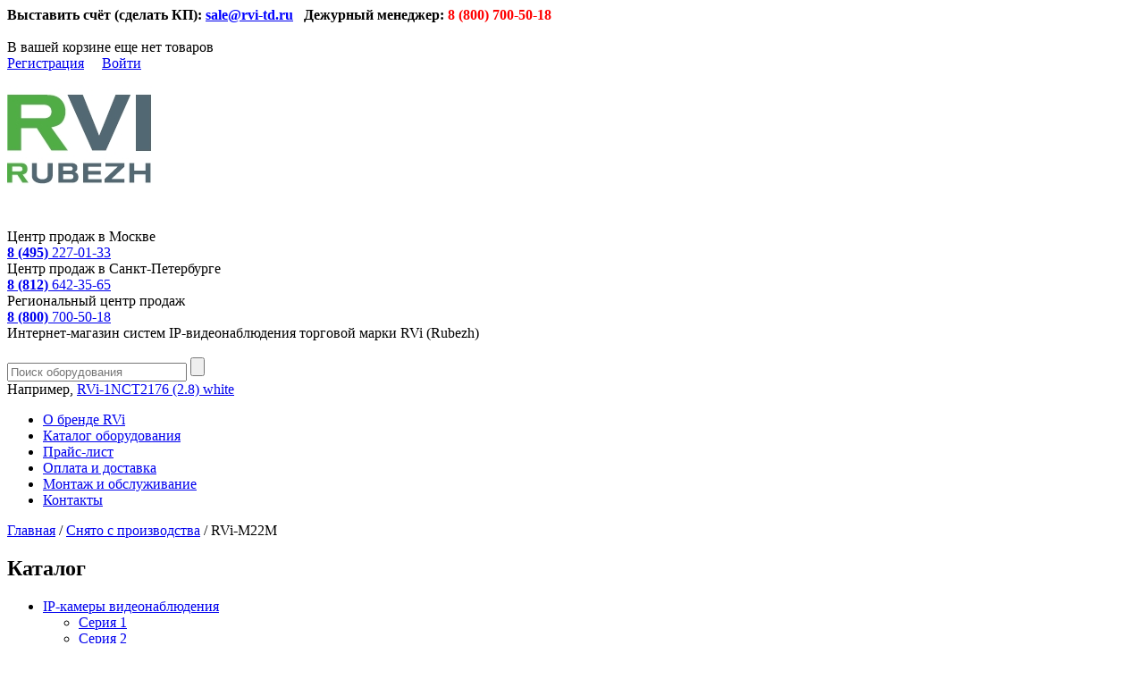

--- FILE ---
content_type: text/html; charset=UTF-8
request_url: https://www.rvi-td.ru/snyato-s-proizvodstva/rvi-m22m/
body_size: 12742
content:
<!DOCTYPE html PUBLIC "-//W3C//DTD XHTML 1.0 Strict//EN" "http://www.w3.org/TR/xhtml1/DTD/xhtml1-strict.dtd">

<html xmlns="http://www.w3.org/1999/xhtml">
<head>
  <title>RVi-M22M - оборудование недоступное к заказу. Снято с производства!</title>
  <meta http-equiv="content-type" content="text/html;charset=utf-8" /> 
  <meta name="viewport" content="width=device-width, initial-scale=1.0, maximum-scale=1.0, user-scalable=no"> 
  


<meta http-equiv="Content-Type" content="text/html; charset=UTF-8" />
<meta name="keywords" content="RVi-M22M снято с производства" />
<meta name="description" content="RVi-M22M - купить со скидкой в интернет-магазине RVi" />
<script type="text/javascript" data-skip-moving="true">(function(w, d, n) {var cl = "bx-core";var ht = d.documentElement;var htc = ht ? ht.className : undefined;if (htc === undefined || htc.indexOf(cl) !== -1){return;}var ua = n.userAgent;if (/(iPad;)|(iPhone;)/i.test(ua)){cl += " bx-ios";}else if (/Android/i.test(ua)){cl += " bx-android";}cl += (/(ipad|iphone|android|mobile|touch)/i.test(ua) ? " bx-touch" : " bx-no-touch");cl += w.devicePixelRatio && w.devicePixelRatio >= 2? " bx-retina": " bx-no-retina";var ieVersion = -1;if (/AppleWebKit/.test(ua)){cl += " bx-chrome";}else if ((ieVersion = getIeVersion()) > 0){cl += " bx-ie bx-ie" + ieVersion;if (ieVersion > 7 && ieVersion < 10 && !isDoctype()){cl += " bx-quirks";}}else if (/Opera/.test(ua)){cl += " bx-opera";}else if (/Gecko/.test(ua)){cl += " bx-firefox";}if (/Macintosh/i.test(ua)){cl += " bx-mac";}ht.className = htc ? htc + " " + cl : cl;function isDoctype(){if (d.compatMode){return d.compatMode == "CSS1Compat";}return d.documentElement && d.documentElement.clientHeight;}function getIeVersion(){if (/Opera/i.test(ua) || /Webkit/i.test(ua) || /Firefox/i.test(ua) || /Chrome/i.test(ua)){return -1;}var rv = -1;if (!!(w.MSStream) && !(w.ActiveXObject) && ("ActiveXObject" in w)){rv = 11;}else if (!!d.documentMode && d.documentMode >= 10){rv = 10;}else if (!!d.documentMode && d.documentMode >= 9){rv = 9;}else if (d.attachEvent && !/Opera/.test(ua)){rv = 8;}if (rv == -1 || rv == 8){var re;if (n.appName == "Microsoft Internet Explorer"){re = new RegExp("MSIE ([0-9]+[\.0-9]*)");if (re.exec(ua) != null){rv = parseFloat(RegExp.$1);}}else if (n.appName == "Netscape"){rv = 11;re = new RegExp("Trident/.*rv:([0-9]+[\.0-9]*)");if (re.exec(ua) != null){rv = parseFloat(RegExp.$1);}}}return rv;}})(window, document, navigator);</script>


<link href="/bitrix/cache/css/s3/rvitd/kernel_main/kernel_main.css?167453323449398" type="text/css"  rel="stylesheet" />
<link href="/bitrix/cache/css/s3/rvitd/kernel_defa.tools/kernel_defa.tools.css?1674457426333" type="text/css"  rel="stylesheet" />
<link href="/bitrix/cache/css/s3/rvitd/page_ac26091a47ec2a737ffe6fd1bd501005/page_ac26091a47ec2a737ffe6fd1bd501005.css?16744574265481" type="text/css"  rel="stylesheet" />
<link href="/bitrix/cache/css/s3/rvitd/template_7d4e889efe4b8c0120cd13e049758914/template_7d4e889efe4b8c0120cd13e049758914.css?1755612757216479" type="text/css"  data-template-style="true"  rel="stylesheet" />
	<link rel="SHORTCUT ICON" type="image/svg+xml" href="/bitrix/templates/rvitd/favicon.svg">
  <meta name="yandex-verification" content="bb1fe359e7203cf9" />
</head>

<body class="with-right"><!-- Стиль для всех остальных страниц-->
<div id="page">
	<div id="pre-header">
		<div class="pre-heade-inner">
			<!--<div class="popup_feedback"><a href="#fancy_feedback">Обратная связь</a></div>
			<div class="popup_recall"><a href="#fancy_recall">Заказать обратный звонок</a></div>-->

			<div class="site_email"><div>
 <b>Выставить счёт (сделать КП):</b> <a href="mailto:sale@rvi-td.ru"><span style="color: #0000ff;"><b>sale@rvi-td.ru</b></span></a>&nbsp;&nbsp; <b>Дежурный менеджер:<span style="color: #ff0000;"> 8 (800) 700-50-18 <br>
	</span></b>
</div>
<div>
	<b><span style="color: #ff0000;"><br>
	</span></b>
</div>
 <b><span style="color: #ff0000;"> </span></b></div>
			<div class="tp_line"></div>
		<!-- Начало. Вывод малой корзины-->
		 <div class="toppanel_basket" id="toppanel_basket">
	<div>В вашей корзине еще нет товаров</div>
</div>
		  <!-- Конец.-->
		
		<div class="authulka" id="authulka">
<!--'start_frame_cache_authulka'-->	<a href="/registration/">Регистрация</a> &nbsp; &nbsp; 
	<a class="logaut" href="/personal/">Войти</a>
 <!--'end_frame_cache_authulka'--></div>		
		</div>
	</div>
	<div id="header">
    <div class="inner">
		  <div id="logo">
 <a href="/"><img alt="rvi-logo.jpg" src="/logo-rvi-2024.jpg" title="rvi-logo.jpg"></a>
</div>
 <br>		  <div id="top-info">
	<div class="block1">
 <span>Центр продаж в Москве&nbsp; &nbsp; &nbsp; <br>
 </span><label><a href="tel:84952270133"><strong>8 (495)</strong> 227-01-33</a></label>
	</div>
	<div class="block2">
 <span>Центр продаж в Санкт-Петербурге &nbsp;&nbsp; <br>
 </span><label><a href="tel:88126423565"><strong>8 (812)</strong> 642-35-65</a></label>
	</div>
	<div class="block3">
 <span>Региональный центр продаж<br>
 </span><label><a href="tel:88007005018"><strong>8 (800)</strong> 700-50-18</a></label>
	</div>
	<div class="block-name">
		 Интернет-магазин систем IP-видеонаблюдения торговой марки RVi (Rubezh)
	</div>
</div>
 <br>		  <div class="search-wrapper">
	     <div id="search-block">
	<form action="/search/index.php">

			<input id="title-search-input" type="text" name="q" value="" size="23" maxlength="50" autocomplete="off" class="bx_input_text" placeholder="Поиск оборудования"/>
			<input name="s" type="submit" value=""/>
	</form>
</div>
	
			<div class="search-example">
			<span>			Например,</span>
			<a href="https://www.rvi-td.ru/ip-kamery-videonablyudeniya/seriya-1/tsilindricheskie-ip-kamery/rvi-1nct2176-2-8-white/">RVi-1NCT2176 (2.8) white</a>		</div>   
		</div>
	      <!-- Конец.-->

			<!-- Начало. Вывод малой корзины-->

	        <!-- Конец.-->
	    </div>
	  </div>
  <div id="main-menu" class="gradient">
    <div class="inner">
		<a class="mobopen" href="#"></a>
<ul class="menu">

	        						<li><a href="/about-company/">О бренде RVi</a></li>
				        						<li><a href="/catalog">Каталог оборудования</a></li>
				        						<li><a href="/prices/">Прайс-лист</a></li>
				        						<li><a href="/delivery-equipment">Оплата и доставка</a></li>
				        						<li><a href="/montag-i-obsugivanie/mounting-security-systems-ip-video/">Монтаж и обслуживание</a></li>
				        						<li><a href="/contacts/">Контакты</a></li>
				</ul>

    </div>
  </div>
  <div id="content">
    <div class="inner">
      <div id="breadcrumbs"><a href="/" title="Главная">Главная</a> / <a href="/snyato-s-proizvodstva/" title="Снято с производства">Снято с производства</a> / <span>RVi-M22M</span></div>
      <div id="left-sidebar">
		 
<div id="catalog">
	 <h2 class="block-title">Каталог</h2>
	  <ul class="nav" id="left-catalog">
	  			<li>
				<a href="/ip-kamery-videonablyudeniya/">IP-камеры видеонаблюдения</a>
									<ul>
																		<li class=""><a href="/ip-kamery-videonablyudeniya/seriya-1/" id="">Серия 1</a></li>
																		<li class=""><a href="/ip-kamery-videonablyudeniya/seriya-2/" id="">Серия 2</a></li>
																		<li class="last"><a href="/ip-kamery-videonablyudeniya/seriya-3/" id="">Серия 3</a></li>
																		<li class="last"><a href="/ip-kamery-videonablyudeniya/setevye-videokamery/" id="">Сетевые видеокамеры</a></li>
										</ul>
							</li>
	  			<li>
				<a href="/ip-videoregistratory/">IP-видеорегистраторы </a>
									<ul>
																		<li class=""><a href="/ip-videoregistratory/seriya-1/" id="">Серия 1</a></li>
																		<li class="last"><a href="/ip-videoregistratory/seriya-2/" id="">Серия 2</a></li>
										</ul>
							</li>
	  			<li>
				<a href="/hd-analog/">HD-аналоговое видеонаблюдение</a>
									<ul>
																		<li class="last"><a href="/hd-analog/hd-videoregistratory/" id="">Aналоговые видеорегистраторы (с поддержкой IP)</a></li>
																		<li class="last"><a href="/hd-analog/hd-kamery-videonablyudeniya/" id="">HD-камеры видеонаблюдения</a></li>
										</ul>
							</li>
	  			<li>
				<a href="/setevye-kommutatory/">Сетевые коммутаторы</a>
									<ul>
																		<li class=""><a href="/setevye-kommutatory/series_network_1/" id="">Серия 1</a></li>
																		<li class="last"><a href="/setevye-kommutatory/series_network_2/" id="">Серия 2</a></li>
										</ul>
							</li>
	  			<li>
				<a href="/monitory-videonablyudeniya/">Мониторы видеонаблюдения</a>
									<ul>
																		<li class=""><a href="/monitory-videonablyudeniya/1-seriya/" id="">1 серия</a></li>
																		<li class="last"><a href="/monitory-videonablyudeniya/2-seriya/" id="">2 серия</a></li>
										</ul>
							</li>
	  			<li>
				<a href="/network/">Сетевое оборудование</a>
									<ul>
																		<li class=""><a href="/network/wireless/" id="">Беспроводное</a></li>
																		<li class="last"><a href="/network/wired/" id="">Проводное</a></li>
										</ul>
							</li>
	  			<li>
				<a href="/po/">Программное обеспечение</a>
									<ul>
																		<li class="last"><a href="/po/rvi/" id="">RVi</a></li>
																		<li class=""><a href="/po/po-iss/" id="">ISS</a></li>
																		<li class="last"><a href="/po/po-trassir/" id="">TRASSIR  </a></li>
																		<li class="last"><a href="/po/po-macroscop/" id="">MACROSCOP</a></li>
										</ul>
							</li>
	  			<li>
				<a href="/spvideo/">Системы передачи видеосигнала</a>
									<ul>
																		<li class=""><a href="/spvideo/wifi/" id="">IP видео через Wi-Fi</a></li>
																		<li class=""><a href="/spvideo/para/" id="">IP видео по витой паре</a></li>
																		<li class="last"><a href="/spvideo/analog/" id="">Для аналоговых камер</a></li>
										</ul>
							</li>
	  			<li>
				<a href="/montaz/">Монтажные материалы</a>
									<ul>
																		<li class=""><a href="/montaz/cable-video/" id="">Кабель</a></li>
																		<li class=""><a href="/montaz/montazhnye-korobki/" id="">Монтажные коробки</a></li>
																		<li class=""><a href="/montaz/razemy/" id="">Разъемы</a></li>
																		<li class=""><a href="/montaz/kabel-kanaly/" id="">Кабель-каналы</a></li>
																		<li class="last"><a href="/montaz/truby-gofry/" id="">Трубы / Гофры</a></li>
										</ul>
							</li>
	  			<li>
				<a href="/aksessuary/">Дополнительные аксессуары</a>
									<ul>
																		<li class=""><a href="/aksessuary/zhestkie-diski/" id="">Жесткие диски</a></li>
																		<li class=""><a href="/aksessuary/istochniki-pitaniya/" id="">Источники питания</a></li>
																		<li class=""><a href="/aksessuary/kronshteyny/" id="">Кронштейны</a></li>
																		<li class=""><a href="/aksessuary/ik-podsvetka/" id="">ИК-подсветка</a></li>
																		<li class="last"><a href="/aksessuary/ustroystva-grozozashchity/" id="">Устройства грозозащиты</a></li>
																		<li class="last"><a href="/aksessuary/kontrollery/" id="">Контроллеры</a></li>
																		<li class=""><a href="/aksessuary/kupola/" id="">Купола</a></li>
																		<li class="last"><a href="/aksessuary/pulty-upravleniya/" id="">Пульты управления</a></li>
										</ul>
							</li>
	  			<li>
				<a href="/snyato-s-proizvodstva/">Снято с производства</a>
									<ul>
																		<li class=""><a href="/snyato-s-proizvodstva/ip-videokamery-rvi/" id="">IP-видеокамеры</a></li>
																		<li class="last"><a href="/snyato-s-proizvodstva/ip-videoregistratory/" id="">IP-видеорегистраторы</a></li>
																		<li class="last"><a href="/snyato-s-proizvodstva/drugoe/" id="">Другое</a></li>
										</ul>
							</li>
	    </ul>
</div>         
		<div id="news-list">
	<h2 class="block-title">Новости</h2>
		<div class="news-item" id="bx_3218110189_10201">
							<div class="news-date-time">18.09.2025</div>
											<a href="/news/vnimanie-obnovlennye-ip-videoregistratory-1-y-serii-s-poe/">Внимание! Обновленные IP-видеорегистраторы 1-й серии с PoE</a><br />
														</div>
		<div class="news-item" id="bx_3218110189_10198">
							<div class="news-date-time">17.09.2025</div>
											<a href="/news/id-170925/">Ожидаемая новинка! Панорамная камера с ИИ-видеоаналитикой</a><br />
														</div>
		<div class="news-item" id="bx_3218110189_10186">
							<div class="news-date-time">20.08.2025</div>
											<a href="/news/id-200825/">IP-камеры 1 серии с гибридной подсветкой и классификацией объектов уже в продаже!</a><br />
														</div>
		<div class="news-item" id="bx_3218110189_10183">
							<div class="news-date-time">19.08.2025</div>
											<a href="/news/id-190825/">Новые камеры проектной линейки META с сенсором 1/1.2”</a><br />
														</div>
		<div class="news-item" id="bx_3218110189_9903">
							<div class="news-date-time">05.03.2025</div>
											<a href="/news/id-050325/">Внимание! Увеличение гарантийного срока на оборудование RVi</a><br />
														</div>
		<div class="news-item" id="bx_3218110189_9888">
							<div class="news-date-time">23.12.2024</div>
											<a href="/news/id-231224/">С наступающим Новым 2025 годом!</a><br />
														</div>
		<div class="news-item" id="bx_3218110189_9891">
							<div class="news-date-time">18.12.2024</div>
											<a href="/news/id-181224/">Топ-5 главных событий года RVi GROUP!</a><br />
														</div>
		<div class="news-item" id="bx_3218110189_9852">
							<div class="news-date-time">11.11.2024</div>
											<a href="/news/id-111124/">Приглашаем Вас посетить вебинар &quot;СХД для видеонаблюдения: как повысить надежность и эффективность системы&quot;</a><br />
														</div>
</div>
	<div class="book">
	<div style="text-align: center;">
 <a href="https://rvigroup.ru/download/api/?download-id=10787" target="_blank"><img alt="Каталог IP-видеонаблюдения RVi" src="/rvi-catalog.jpg" title="Каталог IP-видеонаблюдения RVi" width="200" height="232"></a><br>
 <a href="https://rvigroup.ru/download/api/?download-id=107872403.pdf" title="RVi Каталог 2019" target="_blank"><span style="color: #0000ff;"><b><span style="color: #000000;">Каталог в PDF </span></b></span><br>
 <span style="color: #00aeef;"><b>IP-видеонаблюдение RVi</b></span></a><br>
 <br>
 <span style="color: #007236;"><b><img alt="oplata-sberbank.jpg" src="/upload/medialibrary/cd7/cd7dcdc4e753eb1bf9869ba5c31dcc4f.jpg" title="oplata-sberbank.jpg" width="200" height="156"><br>
 </b></span><span style="color: #007236;"><b>При оформлении заказа </b></span><br>
 <span style="color: #007236;"><b>через корзину на сайте</b></span><br>
 <span style="color: #007236;"><b>
		цены указываются </b></span><br>
 <span style="color: #007236;"><b>с МАКСИМАЛЬНОЙ скидкой</b></span><br>
 <br>
 <a href="http://www.rvi-td.ru/articles/oplata-bankovskoy-kartoy/"><img alt="Оплата интернет-заказа банковской картой " src="/upload/medialibrary/955/955ad3dd5dc9fa7cbb2e8df4d920153b.jpg" title="Оплата интернет-заказа банковской картой " width="200" height="73"></a><br>
	</div>
</div>
 <br>      </div>
      <div id="right-sidebar">
	  					        <noindex>
		<div id="new-products">
			<h2 class="block-title">Новинки</h2>
						<div class="right-block-wrapper">
	<div class="right-block-carousel">
		<div class="content">
									
		    <div class="product-item" id="bx_3966226736_9916">
												<div class="image">
						<a href="/ip-kamery-videonablyudeniya/seriya-1/kupolnye-ip-kamery/rvi-1ncf2466-2-8/">
							<img border="0" src="/upload/resize_cache/iblock/d8a/170_170_0/d8a0c4e26d35fb951240149f6b8e216e.jpg" width="170"alt="RVi-1NCF2466 (2.8)" title="RVi-1NCF2466 (2.8)" />
						</a>
											</div>
						      <div class="title"><a href="/ip-kamery-videonablyudeniya/seriya-1/kupolnye-ip-kamery/rvi-1ncf2466-2-8/">RVi-1NCF2466 (2.8)</a></div>
			  								 	<div class="info">
			  			<div class="info-item">
							<label>Производитель: </label>
							<a href="/makers/rvi">RVi</a>
						</div>
					</div>
				 				  		      <div class="price">
		        <label>Розн. цена:</label>
																	<span>14 590 руб.</span>
												      </div>
		      <div class="add">
			  	<a href="#add2basket" rel="nofollow" onclick="add2basket(9916, $(this))">В корзину<span class="basket-img"></span></a>
			  </div>
		    </div>
									
		    <div class="product-item" id="bx_3966226736_9914">
												<div class="image">
						<a href="/ip-kamery-videonablyudeniya/seriya-1/kupolnye-ip-kamery/rvi-1ncd2079-2-7-13-5-white/">
							<img border="0" src="/upload/resize_cache/iblock/9d5/170_170_0/9d59786d501595641e1b3cf83ea4225d.png" width="170"alt="RVi-1NCD2079 (2.7-13.5) white" title="RVi-1NCD2079 (2.7-13.5) white" />
						</a>
											</div>
						      <div class="title"><a href="/ip-kamery-videonablyudeniya/seriya-1/kupolnye-ip-kamery/rvi-1ncd2079-2-7-13-5-white/">RVi-1NCD2079 (2.7-13.5) white</a></div>
			  								 	<div class="info">
			  			<div class="info-item">
							<label>Производитель: </label>
							<a href="/makers/rvi">RVi</a>
						</div>
					</div>
				 				  		      <div class="price">
		        <label>Розн. цена:</label>
																	<span>17 390 руб.</span>
												      </div>
		      <div class="add">
			  	<a href="#add2basket" rel="nofollow" onclick="add2basket(9914, $(this))">В корзину<span class="basket-img"></span></a>
			  </div>
		    </div>
									
		    <div class="product-item" id="bx_3966226736_9931">
												<div class="image">
						<a href="/ip-kamery-videonablyudeniya/seriya-1/kupolnye-ip-kamery-shar-v-stakane/rvi-1nce2379-2-7-13-5/">
							<img border="0" src="/upload/resize_cache/iblock/a17/170_170_0/a17c88270f83f58bb91193857bdd564e.jpg" width="170"alt="RVi-1NCE2379 (2.7-13.5)" title="RVi-1NCE2379 (2.7-13.5)" />
						</a>
											</div>
						      <div class="title"><a href="/ip-kamery-videonablyudeniya/seriya-1/kupolnye-ip-kamery-shar-v-stakane/rvi-1nce2379-2-7-13-5/">RVi-1NCE2379 (2.7-13.5)</a></div>
			  								 	<div class="info">
			  			<div class="info-item">
							<label>Производитель: </label>
							<a href="/makers/rvi">RVi</a>
						</div>
					</div>
				 				  		      <div class="price">
		        <label>Розн. цена:</label>
																	<span>20 390 руб.</span>
												      </div>
		      <div class="add">
			  	<a href="#add2basket" rel="nofollow" onclick="add2basket(9931, $(this))">В корзину<span class="basket-img"></span></a>
			  </div>
		    </div>
									
		    <div class="product-item" id="bx_3966226736_9913">
												<div class="image">
						<a href="/ip-kamery-videonablyudeniya/seriya-1/kupolnye-ip-kamery/rvi-1ncd2032-2-8/">
							<img border="0" src="/upload/resize_cache/iblock/04c/170_170_0/04c4b11a7f3ac60bf2c72ffc6a24769a.jpg" width="170"alt="RVi-1NCD2032 (2.8)" title="RVi-1NCD2032 (2.8)" />
						</a>
											</div>
						      <div class="title"><a href="/ip-kamery-videonablyudeniya/seriya-1/kupolnye-ip-kamery/rvi-1ncd2032-2-8/">RVi-1NCD2032 (2.8)</a></div>
			  								 	<div class="info">
			  			<div class="info-item">
							<label>Производитель: </label>
							<a href="/makers/rvi">RVi</a>
						</div>
					</div>
				 				  		      <div class="price">
		        <label>Розн. цена:</label>
																	<span>7 790 руб.</span>
												      </div>
		      <div class="add">
			  	<a href="#add2basket" rel="nofollow" onclick="add2basket(9913, $(this))">В корзину<span class="basket-img"></span></a>
			  </div>
		    </div>
									
		    <div class="product-item" id="bx_3966226736_9912">
												<div class="image">
						<a href="/ip-kamery-videonablyudeniya/setevye-videokamery/kupolnye-ip-kamery/rvi-1nce4032-2-8/">
							<img border="0" src="/upload/resize_cache/iblock/7e4/170_170_0/7e43ed95d57f1784624a140b5e18545c.png" width="170"alt="RVi-1NCE4032 (2.8)" title="RVi-1NCE4032 (2.8)" />
						</a>
											</div>
						      <div class="title"><a href="/ip-kamery-videonablyudeniya/setevye-videokamery/kupolnye-ip-kamery/rvi-1nce4032-2-8/">RVi-1NCE4032 (2.8)</a></div>
			  								 	<div class="info">
			  			<div class="info-item">
							<label>Производитель: </label>
							<a href="/makers/rvi">RVi</a>
						</div>
					</div>
				 				  		      <div class="price">
		        <label>Розн. цена:</label>
																	<span>6 790 руб.</span>
												      </div>
		      <div class="add">
			  	<a href="#add2basket" rel="nofollow" onclick="add2basket(9912, $(this))">В корзину<span class="basket-img"></span></a>
			  </div>
		    </div>
									
		    <div class="product-item" id="bx_3966226736_9557">
												<div class="image">
						<a href="/ip-kamery-videonablyudeniya/seriya-1/kupolnye-ip-kamery-shar-v-stakane/rvi-1ncel2176-2-8-white/">
							<img border="0" src="/upload/resize_cache/iblock/2f2/170_170_0/2f2380b17e85ed62d3905412f693bc92.png" width="170"alt="RVi-1NCEL2176 (2.8) white" title="RVi-1NCEL2176 (2.8) white" />
						</a>
											</div>
						      <div class="title"><a href="/ip-kamery-videonablyudeniya/seriya-1/kupolnye-ip-kamery-shar-v-stakane/rvi-1ncel2176-2-8-white/">RVi-1NCEL2176 (2.8) white</a></div>
			  								 	<div class="info">
			  			<div class="info-item">
							<label>Производитель: </label>
							<a href="/makers/rvi">RVi</a>
						</div>
					</div>
				 				  		      <div class="price">
		        <label>Розн. цена:</label>
																	<span>10 190 руб.</span>
												      </div>
		      <div class="add">
			  	<a href="#add2basket" rel="nofollow" onclick="add2basket(9557, $(this))">В корзину<span class="basket-img"></span></a>
			  </div>
		    </div>
				 </div>
	</div>
    <a href="#" class="jcarousel-control-prev"></a>
    <a href="#" class="jcarousel-control-next"></a>
</div>	 		 		</div>
        <div id="pop-products">          
          <h2 class="block-title">ВЫГОДНЫЕ ПРЕДЛОЖЕНИЯ</h2>
		  		   <div class="right-block-wrapper">
	<div class="right-block-carousel">
		<div class="content">
									
		    <div class="product-item" id="bx_1970176138_8881">
												<div class="image">
						<a href="/setevye-kommutatory/series_network_1/rvi-1nsm16g-4h/">
							<img border="0" src="/upload/resize_cache/iblock/98b/170_170_0/98b96f0a7fb76e2714062d8b7fc31020.png" width="170"alt="RVi-1NSM16G-4H (в наличии 8 штук)" title="RVi-1NSM16G-4H (в наличии 8 штук)" />
						</a>
													<img src="/bitrix/templates/rvitd/images/act.png" class="act" alt="">
											</div>
						      <div class="title"><a href="/setevye-kommutatory/series_network_1/rvi-1nsm16g-4h/">RVi-1NSM16G-4H (в наличии 8 штук)</a></div>
			  								 	<div class="info">
			  			<div class="info-item">
							<label>Производитель: </label>
							<a href="/makers/rvi">RVi</a>
						</div>
					</div>
				 				  		      <div class="price">
		        <label>Розн. цена:</label>
																	<span>14 990 руб.</span>
												      </div>
		      <div class="add">
			  	<a href="#add2basket" rel="nofollow" onclick="add2basket(8881, $(this))">В корзину<span class="basket-img"></span></a>
			  </div>
		    </div>
									
		    <div class="product-item" id="bx_1970176138_9525">
												<div class="image">
						<a href="/ip-videoregistratory/seriya-1/5-kanalnye-ip-videoregistratory/rvi-1nr05120/">
							<img border="0" src="/upload/resize_cache/iblock/3a5/170_170_0/3a5a69887be29552d5d7de6b07675c0a.png" width="170"alt="RVi-1NR05120" title="RVi-1NR05120" />
						</a>
													<img src="/bitrix/templates/rvitd/images/act.png" class="act" alt="">
											</div>
						      <div class="title"><a href="/ip-videoregistratory/seriya-1/5-kanalnye-ip-videoregistratory/rvi-1nr05120/">RVi-1NR05120</a></div>
			  								 	<div class="info">
			  			<div class="info-item">
							<label>Производитель: </label>
							<a href="/makers/rvi">RVi</a>
						</div>
					</div>
				 				  		      <div class="price">
		        <label>Розн. цена:</label>
																	<span>13 190 руб.</span>
												      </div>
		      <div class="add">
			  	<a href="#add2basket" rel="nofollow" onclick="add2basket(9525, $(this))">В корзину<span class="basket-img"></span></a>
			  </div>
		    </div>
				 </div>
	</div>
    <a href="#" class="jcarousel-control-prev"></a>
    <a href="#" class="jcarousel-control-next"></a>
</div>	 		 </div>
<div id="new-products">
			<h2 class="block-title">Хит продаж</h2>
						<div class="right-block-wrapper">
	<div class="right-block-carousel">
		<div class="content">
									
		    <div class="product-item" id="bx_40480796_9936">
												<div class="image">
						<a href="/ip-kamery-videonablyudeniya/seriya-1/kupolnye-ip-kamery/rvi-1ncd2024-2-8-white/">
							<img border="0" src="/upload/resize_cache/iblock/ff8/170_170_0/ff8a9117a8ec54698962ee0a74455854.png" width="170"alt="RVi-1NCD2024 (2.8) white" title="RVi-1NCD2024 (2.8) white" />
						</a>
											</div>
						      <div class="title"><a href="/ip-kamery-videonablyudeniya/seriya-1/kupolnye-ip-kamery/rvi-1ncd2024-2-8-white/">RVi-1NCD2024 (2.8) white</a></div>
			  								 	<div class="info">
			  			<div class="info-item">
							<label>Производитель: </label>
							<a href="/makers/rvi">RVi</a>
						</div>
					</div>
				 				  		      <div class="price">
		        <label>Розн. цена:</label>
																	<span>9 390 руб.</span>
												      </div>
		      <div class="add">
			  	<a href="#add2basket" rel="nofollow" onclick="add2basket(9936, $(this))">В корзину<span class="basket-img"></span></a>
			  </div>
		    </div>
									
		    <div class="product-item" id="bx_40480796_7995">
												<div class="image">
						<a href="/setevye-kommutatory/series_network_1/rvi-1ns08f-2t/">
							<img border="0" src="/upload/resize_cache/iblock/882/170_170_0/8824f8a605f947cae08cac9557f1f99e.png" width="170"alt="RVi-1NS08F-2T" title="RVi-1NS08F-2T" />
						</a>
											</div>
						      <div class="title"><a href="/setevye-kommutatory/series_network_1/rvi-1ns08f-2t/">RVi-1NS08F-2T</a></div>
			  								 	<div class="info">
			  			<div class="info-item">
							<label>Производитель: </label>
							<a href="/makers/rvi">RVi</a>
						</div>
					</div>
				 				  		      <div class="price">
		        <label>Розн. цена:</label>
																	<span>8 590 руб.</span>
												      </div>
		      <div class="add">
			  	<a href="#add2basket" rel="nofollow" onclick="add2basket(7995, $(this))">В корзину<span class="basket-img"></span></a>
			  </div>
		    </div>
				 </div>
	</div>
    <a href="#" class="jcarousel-control-prev"></a>
    <a href="#" class="jcarousel-control-next"></a>
</div>	 		 		</div>
</noindex>

      </div>
      <div id="content-bar">
	  		  				<h1>RVi-M22M. Cнято с производства!</h1>
		        
 <div class="product-card">
  <div class="left">
  		<div class="flexslider">
    	  <ul class="slides">
		  				<li data-thumb="/upload/iblock/0a4/0a4d79bfca2800ecca5539dc0d8d3e0f.jpg"><img border="0" src="/upload/iblock/0a4/0a4d79bfca2800ecca5539dc0d8d3e0f.jpg" width="370" height="216" alt="RVi-M22M" title="RVi-M22M" /></li>
			 
		 </ul>
    </div>	
               
  </div>
	  <div class="right catalog-item">
					 	<div class="mades"><label>Производитель: </label><strong>RVi</strong></div>
						 				
		
    <div class="price">
		
	  	  	
    	  <div class="roz"><label>Розн. цена:</label>
		  				36 300 руб.					  </div>
	  	       	 <div class="opt"><label>Оптовая цена:</label>
		 			33 000 руб.		 		 </div>
	  	  
	  	      <div class="spe"><label>Спец. цена:</label><em>Звоните</em></div>
	   
    </div>         
              	<div class="no-production">Снято с производства</div>
      </div>
  <div class="clear"></div>
</div>

<div class="product-tabs">
  <ul>
    <li><a href="#tab-1">Характеристика</a></li>
	    	<li><a href="#tab-2">Особенности</a></li>
											<li><a href="#tab-3">Документация</a></li>
					    	
	  </ul>
  <div id="tab-1">
  	<ul>
					<li>Сняты с производства: 
									Сняты с производства							</li>
				
	</ul>
  </div>
    <div id="tab-2">
    <p style="text-align: justify;">
</p>
<div style="text-align: justify;">
	 В основе профессионального широкоформатного монитора видеонаблюдения <b>RVi-M22M</b> лежит LCD матрица класса А, которая рассчитана на круглосуточную эксплуатацию в течении порядка 5 лет. <br>
 <br>
	 Данный монитор способен адаптировать формат изображения 4:3 под разрешение экрана 1920х1080. <br>
 <br>
	 Металлический корпус защищает чувствительную микроэлектронику от наводок и воздействия магнитных полей, что значительно увеличивает рабочий ресурс монитора. <br>
 <br>
	 Монитор имеет встроенную аудиосистему, что избавляет пользователя от необходимости приобретать дополнительные устройства воспроизведения аудио. <br>
 <br>
	 Монитор оснащен высокопроизводительным видеопроцессором, который поддерживает функции трехмерного гребенчатого фильтра, цифрового подавления шумов и деинтерлейсинга.<br>
 <br>
 <b><u>Основные технические характеристики:<br>
 <br>
 </u></b>
	<table cellpadding="0" cellspacing="0">
	<tbody>
	<tr>
		<td>
			 Диагональ
		</td>
		<td>
			 21.5"
		</td>
	</tr>
	<tr>
		<td>
			 Тип подсветки
		</td>
		<td>
			 LED
		</td>
	</tr>
	<tr>
		<td>
			 Разрешение
		</td>
		<td>
			 1920х1080 (Full HD)
		</td>
	</tr>
	<tr>
		<td>
			 Время отклика
		</td>
		<td>
			 16 мс
		</td>
	</tr>
	<tr>
		<td>
			 Яркость
		</td>
		<td>
			 250 кд/м2
		</td>
	</tr>
	<tr>
		<td>
			 Контраст
		</td>
		<td>
			 5000:1
		</td>
	</tr>
	<tr>
		<td>
			 Соотношение сторон
		</td>
		<td>
			 16:9 / 4:3
		</td>
	</tr>
	<tr>
		<td>
			 Угол обзора
		</td>
		<td>
			 89/89/89/89
		</td>
	</tr>
	<tr>
		<td>
			 Видеовходы
		</td>
		<td>
			 2xBNC, 1xS-Video, 1xHDMI, 1xVGA, 1xDVI
		</td>
	</tr>
	<tr>
		<td>
			 Аудиовходы
		</td>
		<td>
			 2хRCA(L/R) 1x3.5jack
		</td>
	</tr>
	<tr>
		<td>
			 Видеовыходы
		</td>
		<td>
			 2хBNC
		</td>
	</tr>
	<tr>
		<td>
			 Аудио
		</td>
		<td>
			 2х2 Вт, 2хRCA
		</td>
	</tr>
	<tr>
		<td>
			 Дополнительно
		</td>
		<td>
			 3D comb filter, De-interlace, DNR
		</td>
	</tr>
	<tr>
		<td>
			 Питание
		</td>
		<td>
			 DC 12 В, до 24 Вт
		</td>
	</tr>
	<tr>
		<td>
			 Материал корпуса
		</td>
		<td>
			 Металл
		</td>
	</tr>
	<tr>
		<td>
			 Вес
		</td>
		<td>
			 5,4 кг
		</td>
	</tr>
	</tbody>
	</table>
 <br>
 <a href="/bitrix/images/Rukovodstvo_po_ekspluatacii_na_monitor_videonablyudeniya_RVi-M22M.pdf">Руководство по эксплуатации (PDF)</a><br>
</div>
<p style="text-align: justify;">
</p>  </div>
      						<div id="tab-3">
							<a href="http://rvi-td.ru/bitrix/images/Rukovodstvo_po_ekspluatacii_na_monitor_videonablyudeniya_RVi-M22M.pdf">Руководство по эксплуатации (PDF)</a>						</div>	
			
  </div>


            </div>
      <div class="clear"></div>
    </div>
  </div>
    <div class="ssil"></div>  
 <div id="pre-footer">
	<div class="inner">
	  <ul id="bottom-nav" class="nav">
	  			<li>
				<a href="/ip-kamery-videonablyudeniya/">IP-камеры видеонаблюдения</a>
									<ul>
																		<li class=""><a href="/ip-kamery-videonablyudeniya/seriya-1/" id="">Серия 1</a></li>
																		<li class=""><a href="/ip-kamery-videonablyudeniya/seriya-2/" id="">Серия 2</a></li>
																		<li class="last"><a href="/ip-kamery-videonablyudeniya/seriya-3/" id="">Серия 3</a></li>
																		<li class="last"><a href="/ip-kamery-videonablyudeniya/setevye-videokamery/" id="">Сетевые видеокамеры</a></li>
										</ul>
							</li>
	  			<li>
				<a href="/ip-videoregistratory/">IP-видеорегистраторы </a>
									<ul>
																		<li class=""><a href="/ip-videoregistratory/seriya-1/" id="">Серия 1</a></li>
																		<li class="last"><a href="/ip-videoregistratory/seriya-2/" id="">Серия 2</a></li>
										</ul>
							</li>
	  			<li>
				<a href="/hd-analog/">HD-аналоговое видеонаблюдение</a>
									<ul>
																		<li class="last"><a href="/hd-analog/hd-videoregistratory/" id="">Aналоговые видеорегистраторы (с поддержкой IP)</a></li>
																		<li class="last"><a href="/hd-analog/hd-kamery-videonablyudeniya/" id="">HD-камеры видеонаблюдения</a></li>
										</ul>
							</li>
	  			<li>
				<a href="/setevye-kommutatory/">Сетевые коммутаторы</a>
									<ul>
																		<li class=""><a href="/setevye-kommutatory/series_network_1/" id="">Серия 1</a></li>
																		<li class="last"><a href="/setevye-kommutatory/series_network_2/" id="">Серия 2</a></li>
										</ul>
							</li>
	  			<li>
				<a href="/monitory-videonablyudeniya/">Мониторы видеонаблюдения</a>
									<ul>
																		<li class=""><a href="/monitory-videonablyudeniya/1-seriya/" id="">1 серия</a></li>
																		<li class="last"><a href="/monitory-videonablyudeniya/2-seriya/" id="">2 серия</a></li>
										</ul>
							</li>
	  			<li>
				<a href="/network/">Сетевое оборудование</a>
									<ul>
																		<li class=""><a href="/network/wireless/" id="">Беспроводное</a></li>
																		<li class="last"><a href="/network/wired/" id="">Проводное</a></li>
										</ul>
							</li>
	  			<li>
				<a href="/po/">Программное обеспечение</a>
									<ul>
																		<li class="last"><a href="/po/rvi/" id="">RVi</a></li>
																		<li class=""><a href="/po/po-iss/" id="">ISS</a></li>
																		<li class="last"><a href="/po/po-trassir/" id="">TRASSIR  </a></li>
																		<li class="last"><a href="/po/po-macroscop/" id="">MACROSCOP</a></li>
										</ul>
							</li>
	  			<li>
				<a href="/spvideo/">Системы передачи видеосигнала</a>
									<ul>
																		<li class=""><a href="/spvideo/wifi/" id="">IP видео через Wi-Fi</a></li>
																		<li class=""><a href="/spvideo/para/" id="">IP видео по витой паре</a></li>
																		<li class="last"><a href="/spvideo/analog/" id="">Для аналоговых камер</a></li>
										</ul>
							</li>
	  			<li>
				<a href="/montaz/">Монтажные материалы</a>
									<ul>
																		<li class=""><a href="/montaz/cable-video/" id="">Кабель</a></li>
																		<li class=""><a href="/montaz/montazhnye-korobki/" id="">Монтажные коробки</a></li>
																		<li class=""><a href="/montaz/razemy/" id="">Разъемы</a></li>
																		<li class=""><a href="/montaz/kabel-kanaly/" id="">Кабель-каналы</a></li>
																		<li class="last"><a href="/montaz/truby-gofry/" id="">Трубы / Гофры</a></li>
										</ul>
							</li>
	  			<li>
				<a href="/aksessuary/">Дополнительные аксессуары</a>
									<ul>
																		<li class=""><a href="/aksessuary/zhestkie-diski/" id="">Жесткие диски</a></li>
																		<li class=""><a href="/aksessuary/istochniki-pitaniya/" id="">Источники питания</a></li>
																		<li class=""><a href="/aksessuary/kronshteyny/" id="">Кронштейны</a></li>
																		<li class=""><a href="/aksessuary/ik-podsvetka/" id="">ИК-подсветка</a></li>
																		<li class="last"><a href="/aksessuary/ustroystva-grozozashchity/" id="">Устройства грозозащиты</a></li>
																		<li class="last"><a href="/aksessuary/kontrollery/" id="">Контроллеры</a></li>
																		<li class=""><a href="/aksessuary/kupola/" id="">Купола</a></li>
																		<li class="last"><a href="/aksessuary/pulty-upravleniya/" id="">Пульты управления</a></li>
										</ul>
							</li>
	  			<li>
				<a href="/snyato-s-proizvodstva/">Снято с производства</a>
									<ul>
																		<li class=""><a href="/snyato-s-proizvodstva/ip-videokamery-rvi/" id="">IP-видеокамеры</a></li>
																		<li class="last"><a href="/snyato-s-proizvodstva/ip-videoregistratory/" id="">IP-видеорегистраторы</a></li>
																		<li class="last"><a href="/snyato-s-proizvodstva/drugoe/" id="">Другое</a></li>
										</ul>
							</li>
	  	  </ul>
	</div>
</div>  <div class="footer-fix"></div>
  </div>
  <div id="footer">
    <div class="inner">
		<ul id="bottom-menu">

	        						<li><a href="/about-company/" class="active">О компании</a></li>
				        						<li><a href="/catalog" class="active">Каталог оборудования</a></li>
				        						<li><a href="/prices/" class="active">Прайс-лист</a></li>
				        						<li><a href="/delivery-equipment" class="active">Оплата и доставка</a></li>
				        						<li><a href="/montag-i-obsugivanie/mounting-security-systems-ip-video/" class="active">Монтаж и услуги</a></li>
				        						<li><a href="/contacts/" class="active">Контакты</a></li>
				</ul>
      
		 
<div id="bottom-info"> 
  <div><label>+7 (929) 970-05-55</label><span>телефон 
      <br />
     <b>в Москве</b></span></div>
 
  <div><label>+7 (909) 588-11-99</label><span>телефон 
      <br />
     <b>в Санкт-Петербурге</b></span></div>
 
  <div><label>+7 (391) 277-83-83</label><span>телефон 
      <br />
     <b>в Красноярске</b></span></div>
 
  <div>
    <br />
  </div>
 </div>
      
      <div id="bottom-contacts">
        <div class="mail">
			<div>
 <b>Выставить счёт (сделать КП):</b> <a href="mailto:sale@rvi-td.ru"><span style="color: #0000ff;"><b>sale@rvi-td.ru</b></span></a>&nbsp;&nbsp; <b>Дежурный менеджер:<span style="color: #ff0000;"> 8 (800) 700-50-18 <br>
	</span></b>
</div>
<div>
	<b><span style="color: #ff0000;"><br>
	</span></b>
</div>
 <b><span style="color: #ff0000;"> </span></b>		</div>	
		       </div>
	  <div id="copyright">
	  © 2009-2025 «Интернет-магазин систем IP-видеонаблюдения RVi» <a href="https://www.rvi-td.ru/articles/politika/" target="_blank">Политика конфиденциальности</a>&nbsp; &nbsp;&nbsp; &nbsp; <a href="https://www.rvi-td.ru/articles/polzovatelskoe-soglashenie/" target="_blank">Пользовательское соглашение</a>&nbsp; &nbsp; &nbsp; &nbsp; &nbsp;&nbsp; <br>
 &nbsp;&nbsp; &nbsp; &nbsp; &nbsp; &nbsp; &nbsp; &nbsp; &nbsp; &nbsp; &nbsp; &nbsp; &nbsp; &nbsp; &nbsp;&nbsp; <br>	  </div>
      
      <div id="sator">
	  	<b>Бесплатный звонок специалистам отдела продаж: <span style="color: #ff0000;">8 (800) 700-50-18</span></b>  </div>
  <div id="fancybox">
  	   </div>
<div style="position:absolute; border:solib 0px red;left:-3000px;top:-8000px;"></div>
<!-- Yandex.Metrika counter -->
<noscript><div><img src="https://mc.yandex.ru/watch/31579878" style="position:absolute; left:-9999px;" alt="" /></div></noscript>
<!-- /Yandex.Metrika counter -->
<!-- {literal} -->
                <!-- {/literal} -->
<script type="text/javascript">if(!window.BX)window.BX={message:function(mess){if(typeof mess=='object') for(var i in mess) BX.message[i]=mess[i]; return true;}};</script>
<script type="text/javascript">(window.BX||top.BX).message({'JS_CORE_LOADING':'Загрузка...','JS_CORE_NO_DATA':'- Нет данных -','JS_CORE_WINDOW_CLOSE':'Закрыть','JS_CORE_WINDOW_EXPAND':'Развернуть','JS_CORE_WINDOW_NARROW':'Свернуть в окно','JS_CORE_WINDOW_SAVE':'Сохранить','JS_CORE_WINDOW_CANCEL':'Отменить','JS_CORE_H':'ч','JS_CORE_M':'м','JS_CORE_S':'с','JSADM_AI_HIDE_EXTRA':'Скрыть лишние','JSADM_AI_ALL_NOTIF':'Показать все','JSADM_AUTH_REQ':'Требуется авторизация!','JS_CORE_WINDOW_AUTH':'Войти','JS_CORE_IMAGE_FULL':'Полный размер'});</script>
<script type="text/javascript">(window.BX||top.BX).message({'LANGUAGE_ID':'ru','FORMAT_DATE':'DD.MM.YYYY','FORMAT_DATETIME':'DD.MM.YYYY HH:MI:SS','COOKIE_PREFIX':'BITRIX_SM','SERVER_TZ_OFFSET':'10800','SITE_ID':'s3','USER_ID':'','SERVER_TIME':'1763713171','USER_TZ_OFFSET':'0','USER_TZ_AUTO':'Y','bitrix_sessid':'cc17c2ac494562c8625e8564bfd8b5a8'});</script><script type="text/javascript" src="/bitrix/cache/js/s3/rvitd/kernel_main/kernel_main.js?1674544614273751"></script>
<script type="text/javascript" src="/bitrix/js/main/jquery/jquery-1.8.3.min.js?137517297693636"></script>
<script type="text/javascript" src="/bitrix/cache/js/s3/rvitd/kernel_defa.tools/kernel_defa.tools.js?16744574266196"></script>
<script type="text/javascript">BX.setJSList(['/bitrix/js/main/utils.js?143271840519858','/bitrix/js/main/core/core.js?144724557969721','/bitrix/js/main/core/core_ajax.js?144724557920698','/bitrix/js/main/core/core_popup.js?143271840828778','/bitrix/js/main/json/json2.min.js?13751729773467','/bitrix/js/main/core/core_ls.js?14327184107365','/bitrix/js/main/session.js?14327184052511','/bitrix/js/main/core/core_date.js?143271840534102','/bitrix/js/main/core/core_fx.js?14327184059592','/bitrix/js/main/core/core_window.js?143271841074831','/bitrix/js/defa.tools/linked_elements.js?14193201705929','/bitrix/templates/rvitd/js/openFastBuyForm.js?1476185410473','/bitrix/templates/rvitd/js/jquery-1.9.1.min.js?143560210892593','/bitrix/templates/rvitd/js/jquery-ui.js?1435602108435844','/bitrix/templates/rvitd/js/jquery-migrate-1.2.1.js?143560210816621','/bitrix/templates/rvitd/js/jquery.cookie.js?14356021082320','/bitrix/templates/rvitd/js/jquery.easing.1.3.js?14356021088097','/bitrix/templates/rvitd/js/jquery.jcarousel.min.js?143560210817461','/bitrix/templates/rvitd/js/jquery.nicescroll.min.js?143560210857545','/bitrix/templates/rvitd/js/jquery.nicescroll.plus.js?14356021082887','/bitrix/templates/rvitd/js/jquery.navgoco.js?14356021087744','/bitrix/templates/rvitd/js/jquery.accordion.2.0.js?14356021087717','/bitrix/templates/rvitd/js/jquery.placeholder.min.js?14356021081840','/bitrix/templates/rvitd/js/jquery.formstyler.min.js?143560210811005','/bitrix/templates/rvitd/js/jquery.flexslider-min.js?143560210821422','/bitrix/templates/rvitd/js/jquery.fancybox.js?143560210848706','/bitrix/templates/rvitd/js/jquery.validate.js?143560210838951','/bitrix/templates/rvitd/js/additional-methods.js?143560210824660','/bitrix/templates/rvitd/js/messages_ru.js?14356021081886','/bitrix/templates/rvitd/js/script.js?144126784510784','/bitrix/components/bitrix/search.title/script.js?14327182826196','/bitrix/templates/rvitd/components/bitrix/menu/top_menu_ritm/script.js?1435602109469','/bitrix/templates/rvitd/components/bitrix/catalog.section/vt-left-colomns/script.js?1435602109895','/bitrix/templates/rvitd/components/bitrix/menu/bottom_menu_vt/script.js?1435602109469']); </script>
<script type="text/javascript">
					(function () {
						"use strict";

						var counter = function ()
						{
							var cookie = (function (name) {
								var parts = ("; " + document.cookie).split("; " + name + "=");
								if (parts.length == 2) {
									try {return JSON.parse(decodeURIComponent(parts.pop().split(";").shift()));}
									catch (e) {}
								}
							})("BITRIX_CONVERSION_CONTEXT_s3");

							if (! cookie || cookie.EXPIRE < BX.message("SERVER_TIME"))
							{
								var request = new XMLHttpRequest();
								request.open("POST", "/bitrix/tools/conversion/ajax_counter.php", true);
								request.setRequestHeader("Content-type", "application/x-www-form-urlencoded");
								request.send(
									"SITE_ID="      + encodeURIComponent(BX.message("SITE_ID")) + "&" +
									"sessid="       + encodeURIComponent(BX.bitrix_sessid())    + "&" +
									"HTTP_REFERER=" + encodeURIComponent(document.referrer)
								);
							}
						};

						if (window.frameRequestStart === true)
							BX.addCustomEvent("onFrameDataReceived", counter);
						else
							BX.ready(counter);
					})();
				</script>



<script type="text/javascript" src="/bitrix/cache/js/s3/rvitd/template_e3e883e75dc3a58bea752d593a3286f7/template_e3e883e75dc3a58bea752d593a3286f7.js?1674457426822852"></script>
<script type="text/javascript" src="/bitrix/cache/js/s3/rvitd/page_6508cec1946e12389d1af4a9f135d36c/page_6508cec1946e12389d1af4a9f135d36c.js?1674457426753"></script>
<script type="text/javascript">var _ba = _ba || []; _ba.push(["aid", "e3b1ca9bfafb65cae6b54de445f2bcb4"]); _ba.push(["host", "www.rvi-td.ru"]); _ba.push(["ad[ct][item]", "[base64]"]);_ba.push(["ad[ct][user_id]", function() {return BX.message("USER_ID") ? BX.message("USER_ID") : 0;}]);_ba.push(["ad[ct][recommendation]", function() {var rcmId = "";var cookieValue = BX.getCookie("BITRIX_SM_RCM_PRODUCT_LOG");var productId = 6488;var cItems = [],cItem;if (cookieValue){cItems = cookieValue.split('.');}var i = cItems.length;while (i--){cItem = cItems[i].split('-');if (cItem[0] == productId){rcmId = cItem[1];break;}}return rcmId;}]);_ba.push(["ad[ct][v]", "2"]);(function() {var ba = document.createElement("script"); ba.type = "text/javascript"; ba.async = true;ba.src = (document.location.protocol == "https:" ? "https://" : "http://") + "bitrix.info/ba.js";var s = document.getElementsByTagName("script")[0];s.parentNode.insertBefore(ba, s);})();</script>


<script>
	BX.ready(function(){
		new JCTitleSearch({
			'AJAX_PAGE' : '/snyato-s-proizvodstva/rvi-m22m/',
			'CONTAINER_ID': 'search-block',
			'INPUT_ID': 'title-search-input',
			'MIN_QUERY_LEN': 2
		});
	});
</script>

<script type="text/javascript">
    (function (d, w, c) {
        (w[c] = w[c] || []).push(function() {
            try {
                w.yaCounter31579878 = new Ya.Metrika({
                    id:31579878,
                    clickmap:true,
                    trackLinks:true,
                    accurateTrackBounce:true,
                    webvisor:true
                });
            } catch(e) { }
        });

        var n = d.getElementsByTagName("script")[0],
            s = d.createElement("script"),
            f = function () { n.parentNode.insertBefore(s, n); };
        s.type = "text/javascript";
        s.async = true;
        s.src = "https://mc.yandex.ru/metrika/watch.js";

        if (w.opera == "[object Opera]") {
            d.addEventListener("DOMContentLoaded", f, false);
        } else { f(); }
    })(document, window, "yandex_metrika_callbacks");
</script>
<script type='text/javascript'>
        window['li'+'veT'+'ex'] = true,
        window['liv'+'e'+'Tex'+'ID'] = 116851,
        window['liv'+'e'+'Tex_ob'+'j'+'ect'] = true;
        (function() {
        var t = document['cre'+'ateE'+'lement']('script');
        t.type ='text/javascript';
        t.async = true;
        t.src = '//cs15'+'.'+'li'+'v'+'e'+'tex'+'.'+'ru'+'/'+'js/client.j'+'s';
        var c = document['getElem'+'e'+'ntsByTagNa'+'me']('script')[0];
        if ( c ) c['par'+'entNo'+'de']['i'+'nsertB'+'efore'](t, c);
        else document['doc'+'umentEl'+'ement']['fi'+'rstCh'+'ild']['appen'+'dChi'+'ld'](t);
        })();
        </script>
</body>
</html>